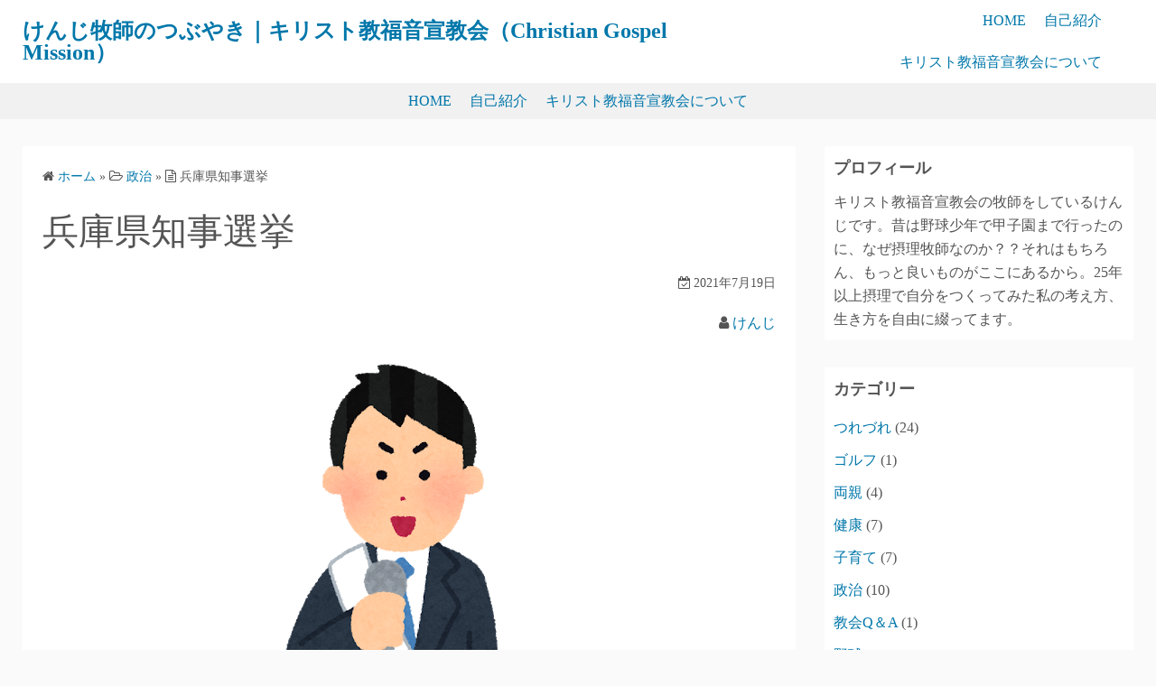

--- FILE ---
content_type: text/html; charset=UTF-8
request_url: https://gfan-pas.com/%E6%94%BF%E6%B2%BB/490.html
body_size: 14343
content:
<!DOCTYPE html>
<html dir="ltr" lang="ja" prefix="og: https://ogp.me/ns#">
<head>
	<meta charset="UTF-8">
	<meta name="viewport" content="width=device-width,initial-scale=1">
		<link rel="pingback" href="https://gfan-pas.com/xmlrpc.php">
<title>兵庫県知事選挙 | けんじ牧師のつぶやき｜キリスト教福音宣教会（Christian Gospel Mission）</title>

		<!-- All in One SEO 4.9.3 - aioseo.com -->
	<meta name="robots" content="max-image-preview:large" />
	<meta name="author" content="けんじ"/>
	<link rel="canonical" href="https://gfan-pas.com/%e6%94%bf%e6%b2%bb/490.html" />
	<meta name="generator" content="All in One SEO (AIOSEO) 4.9.3" />
		<meta property="og:locale" content="ja_JP" />
		<meta property="og:site_name" content="けんじ牧師のつぶやき｜キリスト教福音宣教会（Christian Gospel Mission） |" />
		<meta property="og:type" content="article" />
		<meta property="og:title" content="兵庫県知事選挙 | けんじ牧師のつぶやき｜キリスト教福音宣教会（Christian Gospel Mission）" />
		<meta property="og:url" content="https://gfan-pas.com/%e6%94%bf%e6%b2%bb/490.html" />
		<meta property="article:published_time" content="2021-07-19T05:17:12+00:00" />
		<meta property="article:modified_time" content="2021-07-19T05:17:12+00:00" />
		<meta name="twitter:card" content="summary" />
		<meta name="twitter:title" content="兵庫県知事選挙 | けんじ牧師のつぶやき｜キリスト教福音宣教会（Christian Gospel Mission）" />
		<script type="application/ld+json" class="aioseo-schema">
			{"@context":"https:\/\/schema.org","@graph":[{"@type":"Article","@id":"https:\/\/gfan-pas.com\/%e6%94%bf%e6%b2%bb\/490.html#article","name":"\u5175\u5eab\u770c\u77e5\u4e8b\u9078\u6319 | \u3051\u3093\u3058\u7267\u5e2b\u306e\u3064\u3076\u3084\u304d\uff5c\u30ad\u30ea\u30b9\u30c8\u6559\u798f\u97f3\u5ba3\u6559\u4f1a\uff08Christian Gospel Mission\uff09","headline":"\u5175\u5eab\u770c\u77e5\u4e8b\u9078\u6319","author":{"@id":"https:\/\/gfan-pas.com\/author\/gp87fa87#author"},"publisher":{"@id":"https:\/\/gfan-pas.com\/#organization"},"image":{"@type":"ImageObject","url":"https:\/\/gfan-pas.com\/wp-content\/uploads\/2021\/07\/senkyo_enzetsu_man.png","width":506,"height":800},"datePublished":"2021-07-19T14:17:12+09:00","dateModified":"2021-07-19T14:17:12+09:00","inLanguage":"ja","mainEntityOfPage":{"@id":"https:\/\/gfan-pas.com\/%e6%94%bf%e6%b2%bb\/490.html#webpage"},"isPartOf":{"@id":"https:\/\/gfan-pas.com\/%e6%94%bf%e6%b2%bb\/490.html#webpage"},"articleSection":"\u653f\u6cbb"},{"@type":"BreadcrumbList","@id":"https:\/\/gfan-pas.com\/%e6%94%bf%e6%b2%bb\/490.html#breadcrumblist","itemListElement":[{"@type":"ListItem","@id":"https:\/\/gfan-pas.com#listItem","position":1,"name":"Home","item":"https:\/\/gfan-pas.com","nextItem":{"@type":"ListItem","@id":"https:\/\/gfan-pas.com\/category\/%e6%94%bf%e6%b2%bb#listItem","name":"\u653f\u6cbb"}},{"@type":"ListItem","@id":"https:\/\/gfan-pas.com\/category\/%e6%94%bf%e6%b2%bb#listItem","position":2,"name":"\u653f\u6cbb","item":"https:\/\/gfan-pas.com\/category\/%e6%94%bf%e6%b2%bb","nextItem":{"@type":"ListItem","@id":"https:\/\/gfan-pas.com\/%e6%94%bf%e6%b2%bb\/490.html#listItem","name":"\u5175\u5eab\u770c\u77e5\u4e8b\u9078\u6319"},"previousItem":{"@type":"ListItem","@id":"https:\/\/gfan-pas.com#listItem","name":"Home"}},{"@type":"ListItem","@id":"https:\/\/gfan-pas.com\/%e6%94%bf%e6%b2%bb\/490.html#listItem","position":3,"name":"\u5175\u5eab\u770c\u77e5\u4e8b\u9078\u6319","previousItem":{"@type":"ListItem","@id":"https:\/\/gfan-pas.com\/category\/%e6%94%bf%e6%b2%bb#listItem","name":"\u653f\u6cbb"}}]},{"@type":"Organization","@id":"https:\/\/gfan-pas.com\/#organization","name":"\u3051\u3093\u3058\u7267\u5e2b\u306e\u3064\u3076\u3084\u304d\uff5c\u30ad\u30ea\u30b9\u30c8\u6559\u798f\u97f3\u5ba3\u6559\u4f1a\uff08Christian Gospel Mission\uff09","url":"https:\/\/gfan-pas.com\/"},{"@type":"Person","@id":"https:\/\/gfan-pas.com\/author\/gp87fa87#author","url":"https:\/\/gfan-pas.com\/author\/gp87fa87","name":"\u3051\u3093\u3058","image":{"@type":"ImageObject","@id":"https:\/\/gfan-pas.com\/%e6%94%bf%e6%b2%bb\/490.html#authorImage","url":"https:\/\/secure.gravatar.com\/avatar\/fc22598b8535cabe634fbeb8cb902ca6?s=96&d=mm&r=g","width":96,"height":96,"caption":"\u3051\u3093\u3058"}},{"@type":"WebPage","@id":"https:\/\/gfan-pas.com\/%e6%94%bf%e6%b2%bb\/490.html#webpage","url":"https:\/\/gfan-pas.com\/%e6%94%bf%e6%b2%bb\/490.html","name":"\u5175\u5eab\u770c\u77e5\u4e8b\u9078\u6319 | \u3051\u3093\u3058\u7267\u5e2b\u306e\u3064\u3076\u3084\u304d\uff5c\u30ad\u30ea\u30b9\u30c8\u6559\u798f\u97f3\u5ba3\u6559\u4f1a\uff08Christian Gospel Mission\uff09","inLanguage":"ja","isPartOf":{"@id":"https:\/\/gfan-pas.com\/#website"},"breadcrumb":{"@id":"https:\/\/gfan-pas.com\/%e6%94%bf%e6%b2%bb\/490.html#breadcrumblist"},"author":{"@id":"https:\/\/gfan-pas.com\/author\/gp87fa87#author"},"creator":{"@id":"https:\/\/gfan-pas.com\/author\/gp87fa87#author"},"image":{"@type":"ImageObject","url":"https:\/\/gfan-pas.com\/wp-content\/uploads\/2021\/07\/senkyo_enzetsu_man.png","@id":"https:\/\/gfan-pas.com\/%e6%94%bf%e6%b2%bb\/490.html\/#mainImage","width":506,"height":800},"primaryImageOfPage":{"@id":"https:\/\/gfan-pas.com\/%e6%94%bf%e6%b2%bb\/490.html#mainImage"},"datePublished":"2021-07-19T14:17:12+09:00","dateModified":"2021-07-19T14:17:12+09:00"},{"@type":"WebSite","@id":"https:\/\/gfan-pas.com\/#website","url":"https:\/\/gfan-pas.com\/","name":"\u3051\u3093\u3058\u7267\u5e2b\u306e\u3064\u3076\u3084\u304d\uff5c\u30ad\u30ea\u30b9\u30c8\u6559\u798f\u97f3\u5ba3\u6559\u4f1a\uff08Christian Gospel Mission\uff09","inLanguage":"ja","publisher":{"@id":"https:\/\/gfan-pas.com\/#organization"}}]}
		</script>
		<!-- All in One SEO -->

<link rel='dns-prefetch' href='//webfonts.xserver.jp' />
<link rel='dns-prefetch' href='//www.googletagmanager.com' />
<link rel="alternate" type="application/rss+xml" title="けんじ牧師のつぶやき｜キリスト教福音宣教会（Christian Gospel Mission） &raquo; フィード" href="https://gfan-pas.com/feed" />
<link rel="alternate" type="application/rss+xml" title="けんじ牧師のつぶやき｜キリスト教福音宣教会（Christian Gospel Mission） &raquo; コメントフィード" href="https://gfan-pas.com/comments/feed" />
<link rel="alternate" type="application/rss+xml" title="けんじ牧師のつぶやき｜キリスト教福音宣教会（Christian Gospel Mission） &raquo; 兵庫県知事選挙 のコメントのフィード" href="https://gfan-pas.com/%e6%94%bf%e6%b2%bb/490.html/feed" />
<script>
window._wpemojiSettings = {"baseUrl":"https:\/\/s.w.org\/images\/core\/emoji\/14.0.0\/72x72\/","ext":".png","svgUrl":"https:\/\/s.w.org\/images\/core\/emoji\/14.0.0\/svg\/","svgExt":".svg","source":{"concatemoji":"https:\/\/gfan-pas.com\/wp-includes\/js\/wp-emoji-release.min.js?ver=6.4.7"}};
/*! This file is auto-generated */
!function(i,n){var o,s,e;function c(e){try{var t={supportTests:e,timestamp:(new Date).valueOf()};sessionStorage.setItem(o,JSON.stringify(t))}catch(e){}}function p(e,t,n){e.clearRect(0,0,e.canvas.width,e.canvas.height),e.fillText(t,0,0);var t=new Uint32Array(e.getImageData(0,0,e.canvas.width,e.canvas.height).data),r=(e.clearRect(0,0,e.canvas.width,e.canvas.height),e.fillText(n,0,0),new Uint32Array(e.getImageData(0,0,e.canvas.width,e.canvas.height).data));return t.every(function(e,t){return e===r[t]})}function u(e,t,n){switch(t){case"flag":return n(e,"\ud83c\udff3\ufe0f\u200d\u26a7\ufe0f","\ud83c\udff3\ufe0f\u200b\u26a7\ufe0f")?!1:!n(e,"\ud83c\uddfa\ud83c\uddf3","\ud83c\uddfa\u200b\ud83c\uddf3")&&!n(e,"\ud83c\udff4\udb40\udc67\udb40\udc62\udb40\udc65\udb40\udc6e\udb40\udc67\udb40\udc7f","\ud83c\udff4\u200b\udb40\udc67\u200b\udb40\udc62\u200b\udb40\udc65\u200b\udb40\udc6e\u200b\udb40\udc67\u200b\udb40\udc7f");case"emoji":return!n(e,"\ud83e\udef1\ud83c\udffb\u200d\ud83e\udef2\ud83c\udfff","\ud83e\udef1\ud83c\udffb\u200b\ud83e\udef2\ud83c\udfff")}return!1}function f(e,t,n){var r="undefined"!=typeof WorkerGlobalScope&&self instanceof WorkerGlobalScope?new OffscreenCanvas(300,150):i.createElement("canvas"),a=r.getContext("2d",{willReadFrequently:!0}),o=(a.textBaseline="top",a.font="600 32px Arial",{});return e.forEach(function(e){o[e]=t(a,e,n)}),o}function t(e){var t=i.createElement("script");t.src=e,t.defer=!0,i.head.appendChild(t)}"undefined"!=typeof Promise&&(o="wpEmojiSettingsSupports",s=["flag","emoji"],n.supports={everything:!0,everythingExceptFlag:!0},e=new Promise(function(e){i.addEventListener("DOMContentLoaded",e,{once:!0})}),new Promise(function(t){var n=function(){try{var e=JSON.parse(sessionStorage.getItem(o));if("object"==typeof e&&"number"==typeof e.timestamp&&(new Date).valueOf()<e.timestamp+604800&&"object"==typeof e.supportTests)return e.supportTests}catch(e){}return null}();if(!n){if("undefined"!=typeof Worker&&"undefined"!=typeof OffscreenCanvas&&"undefined"!=typeof URL&&URL.createObjectURL&&"undefined"!=typeof Blob)try{var e="postMessage("+f.toString()+"("+[JSON.stringify(s),u.toString(),p.toString()].join(",")+"));",r=new Blob([e],{type:"text/javascript"}),a=new Worker(URL.createObjectURL(r),{name:"wpTestEmojiSupports"});return void(a.onmessage=function(e){c(n=e.data),a.terminate(),t(n)})}catch(e){}c(n=f(s,u,p))}t(n)}).then(function(e){for(var t in e)n.supports[t]=e[t],n.supports.everything=n.supports.everything&&n.supports[t],"flag"!==t&&(n.supports.everythingExceptFlag=n.supports.everythingExceptFlag&&n.supports[t]);n.supports.everythingExceptFlag=n.supports.everythingExceptFlag&&!n.supports.flag,n.DOMReady=!1,n.readyCallback=function(){n.DOMReady=!0}}).then(function(){return e}).then(function(){var e;n.supports.everything||(n.readyCallback(),(e=n.source||{}).concatemoji?t(e.concatemoji):e.wpemoji&&e.twemoji&&(t(e.twemoji),t(e.wpemoji)))}))}((window,document),window._wpemojiSettings);
</script>
<style id='wp-emoji-styles-inline-css'>

	img.wp-smiley, img.emoji {
		display: inline !important;
		border: none !important;
		box-shadow: none !important;
		height: 1em !important;
		width: 1em !important;
		margin: 0 0.07em !important;
		vertical-align: -0.1em !important;
		background: none !important;
		padding: 0 !important;
	}
</style>
<link rel='stylesheet' id='wp-block-library-css' href='https://gfan-pas.com/wp-includes/css/dist/block-library/style.min.css?ver=6.4.7' media='all' />
<style id='wp-block-library-theme-inline-css'>
.wp-block-audio figcaption{color:#555;font-size:13px;text-align:center}.is-dark-theme .wp-block-audio figcaption{color:hsla(0,0%,100%,.65)}.wp-block-audio{margin:0 0 1em}.wp-block-code{border:1px solid #ccc;border-radius:4px;font-family:Menlo,Consolas,monaco,monospace;padding:.8em 1em}.wp-block-embed figcaption{color:#555;font-size:13px;text-align:center}.is-dark-theme .wp-block-embed figcaption{color:hsla(0,0%,100%,.65)}.wp-block-embed{margin:0 0 1em}.blocks-gallery-caption{color:#555;font-size:13px;text-align:center}.is-dark-theme .blocks-gallery-caption{color:hsla(0,0%,100%,.65)}.wp-block-image figcaption{color:#555;font-size:13px;text-align:center}.is-dark-theme .wp-block-image figcaption{color:hsla(0,0%,100%,.65)}.wp-block-image{margin:0 0 1em}.wp-block-pullquote{border-bottom:4px solid;border-top:4px solid;color:currentColor;margin-bottom:1.75em}.wp-block-pullquote cite,.wp-block-pullquote footer,.wp-block-pullquote__citation{color:currentColor;font-size:.8125em;font-style:normal;text-transform:uppercase}.wp-block-quote{border-left:.25em solid;margin:0 0 1.75em;padding-left:1em}.wp-block-quote cite,.wp-block-quote footer{color:currentColor;font-size:.8125em;font-style:normal;position:relative}.wp-block-quote.has-text-align-right{border-left:none;border-right:.25em solid;padding-left:0;padding-right:1em}.wp-block-quote.has-text-align-center{border:none;padding-left:0}.wp-block-quote.is-large,.wp-block-quote.is-style-large,.wp-block-quote.is-style-plain{border:none}.wp-block-search .wp-block-search__label{font-weight:700}.wp-block-search__button{border:1px solid #ccc;padding:.375em .625em}:where(.wp-block-group.has-background){padding:1.25em 2.375em}.wp-block-separator.has-css-opacity{opacity:.4}.wp-block-separator{border:none;border-bottom:2px solid;margin-left:auto;margin-right:auto}.wp-block-separator.has-alpha-channel-opacity{opacity:1}.wp-block-separator:not(.is-style-wide):not(.is-style-dots){width:100px}.wp-block-separator.has-background:not(.is-style-dots){border-bottom:none;height:1px}.wp-block-separator.has-background:not(.is-style-wide):not(.is-style-dots){height:2px}.wp-block-table{margin:0 0 1em}.wp-block-table td,.wp-block-table th{word-break:normal}.wp-block-table figcaption{color:#555;font-size:13px;text-align:center}.is-dark-theme .wp-block-table figcaption{color:hsla(0,0%,100%,.65)}.wp-block-video figcaption{color:#555;font-size:13px;text-align:center}.is-dark-theme .wp-block-video figcaption{color:hsla(0,0%,100%,.65)}.wp-block-video{margin:0 0 1em}.wp-block-template-part.has-background{margin-bottom:0;margin-top:0;padding:1.25em 2.375em}
</style>
<link rel='stylesheet' id='aioseo/css/src/vue/standalone/blocks/table-of-contents/global.scss-css' href='https://gfan-pas.com/wp-content/plugins/all-in-one-seo-pack/dist/Lite/assets/css/table-of-contents/global.e90f6d47.css?ver=4.9.3' media='all' />
<link rel='stylesheet' id='simple_days_style-css' href='https://gfan-pas.com/wp-content/uploads/simple_days_cache/style.min.css?ver=0.9.190' media='all' />
<link rel='stylesheet' id='simple_days_block-css' href='https://gfan-pas.com/wp-content/themes/simple-days/assets/css/block.min.css?ver=6.4.7' media='all' />
<style id='classic-theme-styles-inline-css'>
/*! This file is auto-generated */
.wp-block-button__link{color:#fff;background-color:#32373c;border-radius:9999px;box-shadow:none;text-decoration:none;padding:calc(.667em + 2px) calc(1.333em + 2px);font-size:1.125em}.wp-block-file__button{background:#32373c;color:#fff;text-decoration:none}
</style>
<style id='global-styles-inline-css'>
body{--wp--preset--color--black: #000000;--wp--preset--color--cyan-bluish-gray: #abb8c3;--wp--preset--color--white: #ffffff;--wp--preset--color--pale-pink: #f78da7;--wp--preset--color--vivid-red: #cf2e2e;--wp--preset--color--luminous-vivid-orange: #ff6900;--wp--preset--color--luminous-vivid-amber: #fcb900;--wp--preset--color--light-green-cyan: #7bdcb5;--wp--preset--color--vivid-green-cyan: #00d084;--wp--preset--color--pale-cyan-blue: #8ed1fc;--wp--preset--color--vivid-cyan-blue: #0693e3;--wp--preset--color--vivid-purple: #9b51e0;--wp--preset--gradient--vivid-cyan-blue-to-vivid-purple: linear-gradient(135deg,rgba(6,147,227,1) 0%,rgb(155,81,224) 100%);--wp--preset--gradient--light-green-cyan-to-vivid-green-cyan: linear-gradient(135deg,rgb(122,220,180) 0%,rgb(0,208,130) 100%);--wp--preset--gradient--luminous-vivid-amber-to-luminous-vivid-orange: linear-gradient(135deg,rgba(252,185,0,1) 0%,rgba(255,105,0,1) 100%);--wp--preset--gradient--luminous-vivid-orange-to-vivid-red: linear-gradient(135deg,rgba(255,105,0,1) 0%,rgb(207,46,46) 100%);--wp--preset--gradient--very-light-gray-to-cyan-bluish-gray: linear-gradient(135deg,rgb(238,238,238) 0%,rgb(169,184,195) 100%);--wp--preset--gradient--cool-to-warm-spectrum: linear-gradient(135deg,rgb(74,234,220) 0%,rgb(151,120,209) 20%,rgb(207,42,186) 40%,rgb(238,44,130) 60%,rgb(251,105,98) 80%,rgb(254,248,76) 100%);--wp--preset--gradient--blush-light-purple: linear-gradient(135deg,rgb(255,206,236) 0%,rgb(152,150,240) 100%);--wp--preset--gradient--blush-bordeaux: linear-gradient(135deg,rgb(254,205,165) 0%,rgb(254,45,45) 50%,rgb(107,0,62) 100%);--wp--preset--gradient--luminous-dusk: linear-gradient(135deg,rgb(255,203,112) 0%,rgb(199,81,192) 50%,rgb(65,88,208) 100%);--wp--preset--gradient--pale-ocean: linear-gradient(135deg,rgb(255,245,203) 0%,rgb(182,227,212) 50%,rgb(51,167,181) 100%);--wp--preset--gradient--electric-grass: linear-gradient(135deg,rgb(202,248,128) 0%,rgb(113,206,126) 100%);--wp--preset--gradient--midnight: linear-gradient(135deg,rgb(2,3,129) 0%,rgb(40,116,252) 100%);--wp--preset--font-size--small: 13px;--wp--preset--font-size--medium: 20px;--wp--preset--font-size--large: 36px;--wp--preset--font-size--x-large: 42px;--wp--preset--spacing--20: 0.44rem;--wp--preset--spacing--30: 0.67rem;--wp--preset--spacing--40: 1rem;--wp--preset--spacing--50: 1.5rem;--wp--preset--spacing--60: 2.25rem;--wp--preset--spacing--70: 3.38rem;--wp--preset--spacing--80: 5.06rem;--wp--preset--shadow--natural: 6px 6px 9px rgba(0, 0, 0, 0.2);--wp--preset--shadow--deep: 12px 12px 50px rgba(0, 0, 0, 0.4);--wp--preset--shadow--sharp: 6px 6px 0px rgba(0, 0, 0, 0.2);--wp--preset--shadow--outlined: 6px 6px 0px -3px rgba(255, 255, 255, 1), 6px 6px rgba(0, 0, 0, 1);--wp--preset--shadow--crisp: 6px 6px 0px rgba(0, 0, 0, 1);}:where(.is-layout-flex){gap: 0.5em;}:where(.is-layout-grid){gap: 0.5em;}body .is-layout-flow > .alignleft{float: left;margin-inline-start: 0;margin-inline-end: 2em;}body .is-layout-flow > .alignright{float: right;margin-inline-start: 2em;margin-inline-end: 0;}body .is-layout-flow > .aligncenter{margin-left: auto !important;margin-right: auto !important;}body .is-layout-constrained > .alignleft{float: left;margin-inline-start: 0;margin-inline-end: 2em;}body .is-layout-constrained > .alignright{float: right;margin-inline-start: 2em;margin-inline-end: 0;}body .is-layout-constrained > .aligncenter{margin-left: auto !important;margin-right: auto !important;}body .is-layout-constrained > :where(:not(.alignleft):not(.alignright):not(.alignfull)){max-width: var(--wp--style--global--content-size);margin-left: auto !important;margin-right: auto !important;}body .is-layout-constrained > .alignwide{max-width: var(--wp--style--global--wide-size);}body .is-layout-flex{display: flex;}body .is-layout-flex{flex-wrap: wrap;align-items: center;}body .is-layout-flex > *{margin: 0;}body .is-layout-grid{display: grid;}body .is-layout-grid > *{margin: 0;}:where(.wp-block-columns.is-layout-flex){gap: 2em;}:where(.wp-block-columns.is-layout-grid){gap: 2em;}:where(.wp-block-post-template.is-layout-flex){gap: 1.25em;}:where(.wp-block-post-template.is-layout-grid){gap: 1.25em;}.has-black-color{color: var(--wp--preset--color--black) !important;}.has-cyan-bluish-gray-color{color: var(--wp--preset--color--cyan-bluish-gray) !important;}.has-white-color{color: var(--wp--preset--color--white) !important;}.has-pale-pink-color{color: var(--wp--preset--color--pale-pink) !important;}.has-vivid-red-color{color: var(--wp--preset--color--vivid-red) !important;}.has-luminous-vivid-orange-color{color: var(--wp--preset--color--luminous-vivid-orange) !important;}.has-luminous-vivid-amber-color{color: var(--wp--preset--color--luminous-vivid-amber) !important;}.has-light-green-cyan-color{color: var(--wp--preset--color--light-green-cyan) !important;}.has-vivid-green-cyan-color{color: var(--wp--preset--color--vivid-green-cyan) !important;}.has-pale-cyan-blue-color{color: var(--wp--preset--color--pale-cyan-blue) !important;}.has-vivid-cyan-blue-color{color: var(--wp--preset--color--vivid-cyan-blue) !important;}.has-vivid-purple-color{color: var(--wp--preset--color--vivid-purple) !important;}.has-black-background-color{background-color: var(--wp--preset--color--black) !important;}.has-cyan-bluish-gray-background-color{background-color: var(--wp--preset--color--cyan-bluish-gray) !important;}.has-white-background-color{background-color: var(--wp--preset--color--white) !important;}.has-pale-pink-background-color{background-color: var(--wp--preset--color--pale-pink) !important;}.has-vivid-red-background-color{background-color: var(--wp--preset--color--vivid-red) !important;}.has-luminous-vivid-orange-background-color{background-color: var(--wp--preset--color--luminous-vivid-orange) !important;}.has-luminous-vivid-amber-background-color{background-color: var(--wp--preset--color--luminous-vivid-amber) !important;}.has-light-green-cyan-background-color{background-color: var(--wp--preset--color--light-green-cyan) !important;}.has-vivid-green-cyan-background-color{background-color: var(--wp--preset--color--vivid-green-cyan) !important;}.has-pale-cyan-blue-background-color{background-color: var(--wp--preset--color--pale-cyan-blue) !important;}.has-vivid-cyan-blue-background-color{background-color: var(--wp--preset--color--vivid-cyan-blue) !important;}.has-vivid-purple-background-color{background-color: var(--wp--preset--color--vivid-purple) !important;}.has-black-border-color{border-color: var(--wp--preset--color--black) !important;}.has-cyan-bluish-gray-border-color{border-color: var(--wp--preset--color--cyan-bluish-gray) !important;}.has-white-border-color{border-color: var(--wp--preset--color--white) !important;}.has-pale-pink-border-color{border-color: var(--wp--preset--color--pale-pink) !important;}.has-vivid-red-border-color{border-color: var(--wp--preset--color--vivid-red) !important;}.has-luminous-vivid-orange-border-color{border-color: var(--wp--preset--color--luminous-vivid-orange) !important;}.has-luminous-vivid-amber-border-color{border-color: var(--wp--preset--color--luminous-vivid-amber) !important;}.has-light-green-cyan-border-color{border-color: var(--wp--preset--color--light-green-cyan) !important;}.has-vivid-green-cyan-border-color{border-color: var(--wp--preset--color--vivid-green-cyan) !important;}.has-pale-cyan-blue-border-color{border-color: var(--wp--preset--color--pale-cyan-blue) !important;}.has-vivid-cyan-blue-border-color{border-color: var(--wp--preset--color--vivid-cyan-blue) !important;}.has-vivid-purple-border-color{border-color: var(--wp--preset--color--vivid-purple) !important;}.has-vivid-cyan-blue-to-vivid-purple-gradient-background{background: var(--wp--preset--gradient--vivid-cyan-blue-to-vivid-purple) !important;}.has-light-green-cyan-to-vivid-green-cyan-gradient-background{background: var(--wp--preset--gradient--light-green-cyan-to-vivid-green-cyan) !important;}.has-luminous-vivid-amber-to-luminous-vivid-orange-gradient-background{background: var(--wp--preset--gradient--luminous-vivid-amber-to-luminous-vivid-orange) !important;}.has-luminous-vivid-orange-to-vivid-red-gradient-background{background: var(--wp--preset--gradient--luminous-vivid-orange-to-vivid-red) !important;}.has-very-light-gray-to-cyan-bluish-gray-gradient-background{background: var(--wp--preset--gradient--very-light-gray-to-cyan-bluish-gray) !important;}.has-cool-to-warm-spectrum-gradient-background{background: var(--wp--preset--gradient--cool-to-warm-spectrum) !important;}.has-blush-light-purple-gradient-background{background: var(--wp--preset--gradient--blush-light-purple) !important;}.has-blush-bordeaux-gradient-background{background: var(--wp--preset--gradient--blush-bordeaux) !important;}.has-luminous-dusk-gradient-background{background: var(--wp--preset--gradient--luminous-dusk) !important;}.has-pale-ocean-gradient-background{background: var(--wp--preset--gradient--pale-ocean) !important;}.has-electric-grass-gradient-background{background: var(--wp--preset--gradient--electric-grass) !important;}.has-midnight-gradient-background{background: var(--wp--preset--gradient--midnight) !important;}.has-small-font-size{font-size: var(--wp--preset--font-size--small) !important;}.has-medium-font-size{font-size: var(--wp--preset--font-size--medium) !important;}.has-large-font-size{font-size: var(--wp--preset--font-size--large) !important;}.has-x-large-font-size{font-size: var(--wp--preset--font-size--x-large) !important;}
.wp-block-navigation a:where(:not(.wp-element-button)){color: inherit;}
:where(.wp-block-post-template.is-layout-flex){gap: 1.25em;}:where(.wp-block-post-template.is-layout-grid){gap: 1.25em;}
:where(.wp-block-columns.is-layout-flex){gap: 2em;}:where(.wp-block-columns.is-layout-grid){gap: 2em;}
.wp-block-pullquote{font-size: 1.5em;line-height: 1.6;}
</style>
<link rel="preload" href="https://gfan-pas.com/wp-content/themes/simple-days/assets/css/keyframes.min.css?ver=6.4.7" as="style" />
<link rel='stylesheet' id='simple_days_keyframes-css' href='https://gfan-pas.com/wp-content/themes/simple-days/assets/css/keyframes.min.css?ver=6.4.7' media='all' />
<link rel="preload" href="https://gfan-pas.com/wp-content/themes/simple-days/assets/fonts/fontawesome/style.min.css" as="style" />
<link rel='stylesheet' id='font-awesome4-css' href='https://gfan-pas.com/wp-content/themes/simple-days/assets/fonts/fontawesome/style.min.css' media='all' />
<link rel='stylesheet' id='simple_days_plus_style-css' href='https://gfan-pas.com/wp-content/themes/simple-days-plus/style.css?ver=0.0.5' media='all' />
<script src="https://gfan-pas.com/wp-includes/js/jquery/jquery.min.js?ver=3.7.1" id="jquery-core-js"></script>
<script src="https://gfan-pas.com/wp-includes/js/jquery/jquery-migrate.min.js?ver=3.4.1" id="jquery-migrate-js"></script>
<script src="//webfonts.xserver.jp/js/xserverv3.js?fadein=0&amp;ver=2.0.9" id="typesquare_std-js"></script>

<!-- Site Kit によって追加された Google タグ（gtag.js）スニペット -->
<!-- Google アナリティクス スニペット (Site Kit が追加) -->
<script src="https://www.googletagmanager.com/gtag/js?id=GT-5NX8FR8" id="google_gtagjs-js" async></script>
<script id="google_gtagjs-js-after">
window.dataLayer = window.dataLayer || [];function gtag(){dataLayer.push(arguments);}
gtag("set","linker",{"domains":["gfan-pas.com"]});
gtag("js", new Date());
gtag("set", "developer_id.dZTNiMT", true);
gtag("config", "GT-5NX8FR8");
</script>
<link rel="https://api.w.org/" href="https://gfan-pas.com/wp-json/" /><link rel="alternate" type="application/json" href="https://gfan-pas.com/wp-json/wp/v2/posts/490" /><link rel="EditURI" type="application/rsd+xml" title="RSD" href="https://gfan-pas.com/xmlrpc.php?rsd" />
<meta name="generator" content="WordPress 6.4.7" />
<link rel='shortlink' href='https://gfan-pas.com/?p=490' />
<link rel="alternate" type="application/json+oembed" href="https://gfan-pas.com/wp-json/oembed/1.0/embed?url=https%3A%2F%2Fgfan-pas.com%2F%25e6%2594%25bf%25e6%25b2%25bb%2F490.html" />
<link rel="alternate" type="text/xml+oembed" href="https://gfan-pas.com/wp-json/oembed/1.0/embed?url=https%3A%2F%2Fgfan-pas.com%2F%25e6%2594%25bf%25e6%25b2%25bb%2F490.html&#038;format=xml" />
<meta name="generator" content="Site Kit by Google 1.170.0" /><link rel="icon" href="https://gfan-pas.com/wp-content/uploads/2021/04/cropped-a-32x32.png" sizes="32x32" />
<link rel="icon" href="https://gfan-pas.com/wp-content/uploads/2021/04/cropped-a-192x192.png" sizes="192x192" />
<link rel="apple-touch-icon" href="https://gfan-pas.com/wp-content/uploads/2021/04/cropped-a-180x180.png" />
<meta name="msapplication-TileImage" content="https://gfan-pas.com/wp-content/uploads/2021/04/cropped-a-270x270.png" />
</head>
<body data-rsssl=1 class="post-template-default single single-post postid-490 single-format-standard wp-embed-responsive" ontouchstart="">
		<a class="skip-link screen-reader-text" href="#main_wrap">コンテンツへスキップ</a>
	<input id="t_menu" class="dn" type="checkbox" />

		<header id="h_wrap" class="f_box f_col shadow_box h_sticky">
		
<div id="h_flex" class="wrap_frame f_box f_col110 w100">
	<div id="site_h" class="site_h f_box" role="banner">
		<div class="title_wrap f_box ai_c relative">

			
<div class="title_tag f_box ai_c f_col">
	<div class="site_title f_box ai_c f_col100"><h1 class="title_text fw8"><a href="https://gfan-pas.com/" class="" rel="home">けんじ牧師のつぶやき｜キリスト教福音宣教会（Christian Gospel Mission）</a></h1></div></div>

<div class="menu_box bar_box absolute f_box ai_c dn001"><label for="t_menu" class="humberger tap_no m0"></label></div>
		</div>


	</div>


	<div id="nav_h" class="f_box">
		
		<nav class="wrap_frame nav_base nh_con">
			<ul id="menu_h" class="menu_h menu_i lsn m0 f_box f_col110 menu_h menu_a f_box f_wrap f_col100 ai_c lsn">
<li id="menu-item-311"  class="menu-item-311  menu-item menu-item-type-custom menu-item-object-custom menu-item-home relative fw_bold">

<div class="f_box jc_sb ai_c">
<a class="menu_s_a f_box ai_c" href="https://gfan-pas.com">HOME</a>
</div>

</li>

<li id="menu-item-313"  class="menu-item-313  menu-item menu-item-type-post_type menu-item-object-page relative fw_bold">

<div class="f_box jc_sb ai_c">
<a class="menu_s_a f_box ai_c" href="https://gfan-pas.com/self-introduction">自己紹介</a>
</div>

</li>

<li id="menu-item-312"  class="menu-item-312  menu-item menu-item-type-post_type menu-item-object-page relative fw_bold">

<div class="f_box jc_sb ai_c">
<a class="menu_s_a f_box ai_c" href="https://gfan-pas.com/about-cgm">キリスト教福音宣教会について</a>
</div>

</li>
</ul>		</nav>
			</div>


	

</div>
	</header>
			<div id="menu_sub" class="shadow_box">
			<nav id="nav_s" class="wrap_frame nav_s f_box jc_c">
				<ul id="menu-%e3%83%a1%e3%83%8b%e3%83%a5%e3%83%bc" class="menu_i menu_s o_s_t f_box ai_c lsn m0"><li id="menu-item-311" class="menu-item menu-item-type-custom menu-item-object-custom menu-item-home menu-item-311"><a href="https://gfan-pas.com">HOME</a></li>
<li id="menu-item-313" class="menu-item menu-item-type-post_type menu-item-object-page menu-item-313"><a href="https://gfan-pas.com/self-introduction">自己紹介</a></li>
<li id="menu-item-312" class="menu-item menu-item-type-post_type menu-item-object-page menu-item-312"><a href="https://gfan-pas.com/about-cgm">キリスト教福音宣教会について</a></li>
</ul>			</nav>
		</div>
		



	

  <div id="main_wrap" class="wrap_frame m_con jc_c001">
    <main id="post-490" class="contents post_content shadow_box post-490 post type-post status-publish format-standard has-post-thumbnail category-3">

      <nav class="post_item mb_L"><ol id="breadcrumb" class="breadcrumb"><li><i class="fa fa-home" aria-hidden="true"></i> <a href="https://gfan-pas.com/"><span class="breadcrumb_home">ホーム</span></a></li> &raquo; <li><i class="fa fa-folder-open-o" aria-hidden="true"></i> <a href="https://gfan-pas.com/category/%e6%94%bf%e6%b2%bb"><span class="breadcrumb_tree">政治</span></a></li> &raquo; <li><i class="fa fa-file-text-o" aria-hidden="true"></i> <span class="current">兵庫県知事選挙</span></li></ol></nav><!-- .breadcrumbs --><div class="post_item mb_L"><h1 class="post_title">兵庫県知事選挙</h1></div><div class="post_dates post_item f_box ai_c f_wrap mb_L fs14 jc_fe"><div><span class="post_date"><i class="fa fa-calendar-check-o" aria-hidden="true"></i> 2021年7月19日</span></div></div><div class="post_author post_item mb_L ta_r"><i class="fa fa-user" aria-hidden="true"></i>&nbsp;<a href="https://gfan-pas.com/author/gp87fa87">けんじ</a></div><figure class="post_thum fit_content item_thum post_item mb_L"><img src="https://gfan-pas.com/wp-content/uploads/2021/07/senkyo_enzetsu_man.png" width="506" height="800" /></figure><article id="post_body" class="post_body clearfix post_item mb_L" itemprop="articleBody">
<p>　こんにちは、キリスト教福音宣教会で牧師をしているけんじです。大阪の主聖霊教会に所属しています。</p>



<p>　昨日はお隣の県、兵庫県知事選挙の投開票が行われましたね。そして遂に新知事に斎藤元彦氏がなられました。新しい知事の誕生ということで嬉しいニュースですね＾＾</p>



<p>　コロナ関連ニュースで井戸知事がたくさん露出したし、大阪の吉村知事とあまり仲良くやってないようだし、気になる選挙だったので、選挙権がない大阪府民の立場からでも注目していました。</p>



<p>　井戸知事が5期20年続けた中で、後継者候補として推していた副知事の金沢氏を上記斎藤氏が20万票以上上回って当選したという結果。私の立場から、誰が当選したから良い、誰だったら悪いというコメントはありませんが、今後がとても楽しみな結果となったと感じました。</p>



<p>　斎藤氏は大阪府で財政部財政課長を担当してきたということで、役所の中でもとても重要な「財政」部門を担当してきたというから、まずはその手腕に期待が持てます。また、その立場から大阪府知事らと共に政策検討を重ねてきたらしいです。ご本人の選挙演説を聞く限り、とても誠実で実直な人柄が好印象。そして、何よりも、43歳という若さ（私よりも2歳若い！）で、井戸知事政治が続いてきた兵庫県庁に改革の意志を持って突入していくという、心意気というか、静かに燃える闘志や決意のようなものに感動を覚えました。</p>



<p>　コロナ禍となって、俄然注目を集めるようになった日本の政治家と政治の世界。私も様々なニュースに目が行き、関心が行くようになりました。そして、今秋には衆議院議員選挙、続いて行われるであろう自民党総裁選が大きな注目です。私は宗教人として、必ず創造主神様がこの日本という国を良い方向に導いてくれると信じつつ、とても重要なこの国の政治を「私利私欲や権力のためではなく、真実に心から日本をよくしたい意欲と実力、また相応しい人格のある政治家」の方々に担って頂けるよう、祈り求める責任を果たしていきたいと思います。もちろんよく学び、検討して投票に行きます！</p>
</article>  <!--Author profile-->

  <div id="about_author" class="fsM post_item mb_L">
    <input id="aa_profile" class="tabs dn" type="radio" name="tab_item" checked>
    <label class="tab_item opa7 fw8 ta_c shadow_box" for="aa_profile">この記事の投稿者</label>
    <input id="aa_latest" class="tabs dn" type="radio" name="tab_item">
    <label class="tab_item opa7 fw8 ta_c shadow_box" for="aa_latest">最新記事</label>

    <div class="aa_wrap f_box ai_c f_col100 p10 shadow_box">
      <div class="aa_avatar">
        <img layout="intrinsic" src="https://secure.gravatar.com/avatar/fc22598b8535cabe634fbeb8cb902ca6?s=96&#038;d=mm&#038;r=g" width="96" height="96" class="br50" alt="けんじ" />
              </div>






      <div id="aa_con1" class="tab_content dn fi15" >
        <ul class="aa_pl m0 lsn">
          <li><div class="aa_name fw4">けんじ</div></li>
          <li></li>

          
        </ul>
      </div>

      <div id="aa_con2" class="tab_content dn fi15" >

                    <ul class="aa_pl m0 lsn">
                              <li><a href="https://gfan-pas.com/other/604.html">CGM関西バレーボール大会を開催しました</a> <span class="aa_date fs12 mo_br">2023年8月13日</span></li>
                              <li><a href="https://gfan-pas.com/other/597.html">CGM関西サッカー大会を開催しました</a> <span class="aa_date fs12 mo_br">2023年2月21日</span></li>
                              <li><a href="https://gfan-pas.com/%e3%82%b4%e3%83%ab%e3%83%95/585.html">教会初のゴルフコンペを開催しました</a> <span class="aa_date fs12 mo_br">2022年11月30日</span></li>
                              <li><a href="https://gfan-pas.com/%e9%87%8e%e7%90%83/580.html">祝！28年ぶり完全試合</a> <span class="aa_date fs12 mo_br">2022年4月13日</span></li>
                              <li><a href="https://gfan-pas.com/%e5%81%a5%e5%ba%b7/576.html">ワクチン3回目接種会場での出来事</a> <span class="aa_date fs12 mo_br">2022年4月6日</span></li>
                          </ul>
          
        </div>
      </div>
    </div>
    <!--/Author profile-->
    <div class="post_category post_item mb_L f_box f_wrap ai_c"><i class="fa fa-folder-o mr10" aria-hidden="true"></i> <a href="https://gfan-pas.com/category/%e6%94%bf%e6%b2%bb" rel="category" class="cat_tag_wrap fs13 fw6 shadow_box">政治</a></div><nav class="nav_link_box post_item mb_L f_box jc_sb fit_content"><a href="https://gfan-pas.com/%e9%87%8e%e7%90%83/486.html" title="It’s Sho time！" class="nav_link nav_link_l f_box f_col100 ai_c mb_L relative"><div class="nav_link_info absolute left0 t_15 m_s"><span class="p10 fs12"><i class="fa fa-angle-double-left" aria-hidden="true"></i> 前の記事</span></div><div class="nav_link_thum"><img src="https://gfan-pas.com/wp-content/uploads/2021/07/sports_hero_interview_man_baseball-150x150.png" width="100" height="100" /></div><div><p class="nav_link_title p10">It’s Sho time！</p></div></a><a href="https://gfan-pas.com/other/495.html" title="先日のワクチン接種1回目を終えて" class="nav_link f_box f_col100 ai_c f_row_r mb_L mla relative"><div class="nav_link_info absolute right0 t_15 m_s"><span class="p10 fs12">次の記事 <i class="fa fa-angle-double-right" aria-hidden="true"></i></span></div><div class="nav_link_thum"><img src="https://gfan-pas.com/wp-content/uploads/2021/08/medical_yobou_chuusya_mask_man-150x150.png" width="100" height="100" /></div><div class="ta_r"><p class="nav_link_title p10">先日のワクチン接種1回目を終えて</p></div></a></nav>
<div id="comments" class="comments-area post_item mb_L">

		<div id="respond" class="comment-respond">
		<h3 id="reply-title" class="comment-reply-title">コメントする <small><a rel="nofollow" id="cancel-comment-reply-link" href="/%E6%94%BF%E6%B2%BB/490.html#respond" style="display:none;">コメントをキャンセル</a></small></h3><form action="https://gfan-pas.com/wp-comments-post.php" method="post" id="commentform" class="comment-form" novalidate><p class="comment-notes"><span id="email-notes">メールアドレスが公開されることはありません。</span> <span class="required-field-message"><span class="required">※</span> が付いている欄は必須項目です</span></p>
		<div class="form-group"><div class="input-field-head"><label for="comment">コメント&ensp;<span class="required">※</span></label></div><div class="input-field"><textarea class="materialize-textarea" type="text" rows="10" id="comment" name="comment" required="required" aria-required="true" aria-label="コメント"></textarea></div></div><div class="form-group"><div class="input-field-head"><label for="author">お名前&ensp;<span class="required">※</span></label></div><div class="input-field"><input class="validate" id="author" name="author" type="text" value="" size="30" required="required" aria-required="true" aria-label="お名前" /></div></div>
<div class="form-group"><div class="input-field-head"><label for="email">メールアドレス&ensp;<span class="required">※</span></label></div><div class="input-field"><input class=" validate" id="email" name="email" type="email" value="" size="30" required="required" aria-required="true" aria-label="メールアドレス" /></div></div>
<div class="form-group"><div class="input-field-head"><label for="url">ウェブサイト</label></div><div class="input-field"><input class=" validate" id="url" name="url" type="text" value="" size="30" aria-label="ウェブサイト" /></div></div>
<p class="comment-form-cookies-consent f_box ai_c"><input id="wp-comment-cookies-consent" class="mr10" name="wp-comment-cookies-consent" type="checkbox" value="yes" /><label for="wp-comment-cookies-consent" class="fs16">次回のコメントで使用するためブラウザーに自分の名前、メールアドレス、サイトを保存する。</label></p>
<p><img src="https://gfan-pas.com/wp-content/siteguard/30961573.png" alt="CAPTCHA"></p><p><label for="siteguard_captcha">上に表示された文字を入力してください。</label><br /><input type="text" name="siteguard_captcha" id="siteguard_captcha" class="input" value="" size="10" aria-required="true" /><input type="hidden" name="siteguard_captcha_prefix" id="siteguard_captcha_prefix" value="30961573" /></p><p class="form-submit"><input name="submit" type="submit" id="submit" class="submit" value="コメントを送信" /> <input type='hidden' name='comment_post_ID' value='490' id='comment_post_ID' />
<input type='hidden' name='comment_parent' id='comment_parent' value='0' />
</p><p style="display: none !important;" class="akismet-fields-container" data-prefix="ak_"><label>&#916;<textarea name="ak_hp_textarea" cols="45" rows="8" maxlength="100"></textarea></label><input type="hidden" id="ak_js_1" name="ak_js" value="76"/><script>document.getElementById( "ak_js_1" ).setAttribute( "value", ( new Date() ).getTime() );</script></p></form>	</div><!-- #respond -->
	
</div><!-- #comments -->


    </main>
    <div id="sidebar_right" class="sidebar f_box f_col101 f_wrap jc_sa">
	<aside id="text-5" class="widget s_widget sr_widget widget_text shadow_box"><h3 class="widget_title sw_title">プロフィール</h3>			<div class="textwidget"><p>キリスト教福音宣教会の牧師をしているけんじです。昔は野球少年で甲子園まで行ったのに、なぜ摂理牧師なのか？？それはもちろん、もっと良いものがここにあるから。25年以上摂理で自分をつくってみた私の考え方、生き方を自由に綴ってます。</p>
</div>
		</aside><aside id="categories-4" class="widget s_widget sr_widget widget_categories shadow_box"><h3 class="widget_title sw_title">カテゴリー</h3>
			<ul>
					<li class="cat-item cat-item-1"><a href="https://gfan-pas.com/category/other">つれづれ</a> (24)
</li>
	<li class="cat-item cat-item-11"><a href="https://gfan-pas.com/category/%e3%82%b4%e3%83%ab%e3%83%95">ゴルフ</a> (1)
</li>
	<li class="cat-item cat-item-6"><a href="https://gfan-pas.com/category/%e4%b8%a1%e8%a6%aa">両親</a> (4)
</li>
	<li class="cat-item cat-item-7"><a href="https://gfan-pas.com/category/%e5%81%a5%e5%ba%b7">健康</a> (7)
</li>
	<li class="cat-item cat-item-5"><a href="https://gfan-pas.com/category/%e5%ad%90%e8%82%b2%e3%81%a6">子育て</a> (7)
</li>
	<li class="cat-item cat-item-3"><a href="https://gfan-pas.com/category/%e6%94%bf%e6%b2%bb">政治</a> (10)
</li>
	<li class="cat-item cat-item-8"><a href="https://gfan-pas.com/category/%e6%95%99%e4%bc%9aq%ef%bc%86a">教会Q＆A</a> (1)
</li>
	<li class="cat-item cat-item-2"><a href="https://gfan-pas.com/category/%e9%87%8e%e7%90%83">野球</a> (19)
</li>
			</ul>

			</aside><aside id="archives-4" class="widget s_widget sr_widget widget_archive shadow_box"><h3 class="widget_title sw_title">アーカイブ</h3>		<label class="screen-reader-text" for="archives-dropdown-4">アーカイブ</label>
		<select id="archives-dropdown-4" name="archive-dropdown">
			
			<option value="">月を選択</option>
				<option value='https://gfan-pas.com/date/2023/08'> 2023年8月 </option>
	<option value='https://gfan-pas.com/date/2023/02'> 2023年2月 </option>
	<option value='https://gfan-pas.com/date/2022/11'> 2022年11月 </option>
	<option value='https://gfan-pas.com/date/2022/04'> 2022年4月 </option>
	<option value='https://gfan-pas.com/date/2022/03'> 2022年3月 </option>
	<option value='https://gfan-pas.com/date/2022/01'> 2022年1月 </option>
	<option value='https://gfan-pas.com/date/2021/12'> 2021年12月 </option>
	<option value='https://gfan-pas.com/date/2021/11'> 2021年11月 </option>
	<option value='https://gfan-pas.com/date/2021/10'> 2021年10月 </option>
	<option value='https://gfan-pas.com/date/2021/09'> 2021年9月 </option>
	<option value='https://gfan-pas.com/date/2021/08'> 2021年8月 </option>
	<option value='https://gfan-pas.com/date/2021/07'> 2021年7月 </option>
	<option value='https://gfan-pas.com/date/2021/06'> 2021年6月 </option>
	<option value='https://gfan-pas.com/date/2021/05'> 2021年5月 </option>
	<option value='https://gfan-pas.com/date/2021/04'> 2021年4月 </option>
	<option value='https://gfan-pas.com/date/2021/03'> 2021年3月 </option>
	<option value='https://gfan-pas.com/date/2021/02'> 2021年2月 </option>
	<option value='https://gfan-pas.com/date/2021/01'> 2021年1月 </option>
	<option value='https://gfan-pas.com/date/2020/12'> 2020年12月 </option>
	<option value='https://gfan-pas.com/date/2020/11'> 2020年11月 </option>
	<option value='https://gfan-pas.com/date/2020/10'> 2020年10月 </option>
	<option value='https://gfan-pas.com/date/2020/09'> 2020年9月 </option>
	<option value='https://gfan-pas.com/date/2020/08'> 2020年8月 </option>
	<option value='https://gfan-pas.com/date/2020/07'> 2020年7月 </option>
	<option value='https://gfan-pas.com/date/2020/06'> 2020年6月 </option>
	<option value='https://gfan-pas.com/date/2020/05'> 2020年5月 </option>

		</select>

			<script>
(function() {
	var dropdown = document.getElementById( "archives-dropdown-4" );
	function onSelectChange() {
		if ( dropdown.options[ dropdown.selectedIndex ].value !== '' ) {
			document.location.href = this.options[ this.selectedIndex ].value;
		}
	}
	dropdown.onchange = onSelectChange;
})();
</script>
</aside><aside id="search-2" class="widget s_widget sr_widget widget_search shadow_box"><form role="search" method="get" class="search_form" action="https://gfan-pas.com/">
	<input type="search" id="search-form-69778984ca085" class="search_field" placeholder="検索" value="" name="s" />
	<button type="submit" class="search_submit"><i class="fa fa-search serch_icon" aria-hidden="true"></i></button>
</form>
</aside><aside id="media_image-5" class="widget s_widget sr_widget widget_media_image shadow_box"><a href="https://j-cgm.net"><img width="300" height="81" src="https://gfan-pas.com/wp-content/uploads/2020/09/ＣＧＭバナー-300x81.jpg" class="image wp-image-154  attachment-medium size-medium" alt="" style="max-width: 100%; height: auto;" decoding="async" srcset="https://gfan-pas.com/wp-content/uploads/2020/09/ＣＧＭバナー-300x81.jpg 300w, https://gfan-pas.com/wp-content/uploads/2020/09/ＣＧＭバナー-1024x277.jpg 1024w, https://gfan-pas.com/wp-content/uploads/2020/09/ＣＧＭバナー-768x208.jpg 768w, https://gfan-pas.com/wp-content/uploads/2020/09/ＣＧＭバナー-1536x416.jpg 1536w, https://gfan-pas.com/wp-content/uploads/2020/09/ＣＧＭバナー-2048x555.jpg 2048w" sizes="(max-width: 300px) 100vw, 300px" /></a></aside><aside id="media_image-6" class="widget s_widget sr_widget widget_media_image shadow_box"><a href="https://j-cgm-volunteer.net"><img width="300" height="67" src="https://gfan-pas.com/wp-content/uploads/2021/01/cgm_volunteer-300x67.jpg" class="image wp-image-293  attachment-medium size-medium" alt="" style="max-width: 100%; height: auto;" decoding="async" srcset="https://gfan-pas.com/wp-content/uploads/2021/01/cgm_volunteer-300x67.jpg 300w, https://gfan-pas.com/wp-content/uploads/2021/01/cgm_volunteer.jpg 361w" sizes="(max-width: 300px) 100vw, 300px" /></a></aside><aside id="media_image-7" class="widget s_widget sr_widget widget_media_image shadow_box"><a href="https://wolmyeongdong.com/"><img width="300" height="81" src="https://gfan-pas.com/wp-content/uploads/2021/03/SnapCrab_NoName_2021-1-25_21-51-43_No-00-300x81.png" class="image wp-image-413  attachment-medium size-medium" alt="" style="max-width: 100%; height: auto;" decoding="async" srcset="https://gfan-pas.com/wp-content/uploads/2021/03/SnapCrab_NoName_2021-1-25_21-51-43_No-00-300x81.png 300w, https://gfan-pas.com/wp-content/uploads/2021/03/SnapCrab_NoName_2021-1-25_21-51-43_No-00.png 561w" sizes="(max-width: 300px) 100vw, 300px" /></a></aside><aside id="media_image-8" class="widget s_widget sr_widget widget_media_image shadow_box"><a href="https://jung-myung-seok.com/"><img width="300" height="66" src="https://gfan-pas.com/wp-content/uploads/2021/03/SnapCrab_NoName_2021-1-31_22-30-20_No-00-300x66.png" class="image wp-image-414  attachment-medium size-medium" alt="" style="max-width: 100%; height: auto;" decoding="async" loading="lazy" srcset="https://gfan-pas.com/wp-content/uploads/2021/03/SnapCrab_NoName_2021-1-31_22-30-20_No-00-300x66.png 300w, https://gfan-pas.com/wp-content/uploads/2021/03/SnapCrab_NoName_2021-1-31_22-30-20_No-00.png 358w" sizes="(max-width: 300px) 100vw, 300px" /></a></aside><aside id="media_image-9" class="widget s_widget sr_widget widget_media_image shadow_box"><a href="https://jcgm-messages.com/"><img width="300" height="67" src="https://gfan-pas.com/wp-content/uploads/2021/03/w-site-br-300x67.jpg" class="image wp-image-415  attachment-medium size-medium" alt="" style="max-width: 100%; height: auto;" decoding="async" loading="lazy" srcset="https://gfan-pas.com/wp-content/uploads/2021/03/w-site-br-300x67.jpg 300w, https://gfan-pas.com/wp-content/uploads/2021/03/w-site-br.jpg 360w" sizes="(max-width: 300px) 100vw, 300px" /></a></aside><aside id="media_image-10" class="widget s_widget sr_widget widget_media_image shadow_box"><a href="https://cgmblog.info/"><img width="300" height="94" src="https://gfan-pas.com/wp-content/uploads/2021/03/cgm_bnr-300x94.jpg" class="image wp-image-416  attachment-medium size-medium" alt="" style="max-width: 100%; height: auto;" decoding="async" loading="lazy" srcset="https://gfan-pas.com/wp-content/uploads/2021/03/cgm_bnr-300x94.jpg 300w, https://gfan-pas.com/wp-content/uploads/2021/03/cgm_bnr.jpg 320w" sizes="(max-width: 300px) 100vw, 300px" /></a></aside>
		<aside id="recent-posts-2" class="widget s_widget sr_widget widget_recent_entries shadow_box">
		<h3 class="widget_title sw_title">最近の投稿</h3>
		<ul>
											<li>
					<a href="https://gfan-pas.com/other/604.html">CGM関西バレーボール大会を開催しました</a>
									</li>
											<li>
					<a href="https://gfan-pas.com/other/597.html">CGM関西サッカー大会を開催しました</a>
									</li>
											<li>
					<a href="https://gfan-pas.com/%e3%82%b4%e3%83%ab%e3%83%95/585.html">教会初のゴルフコンペを開催しました</a>
									</li>
					</ul>

		</aside><aside id="text-2" class="widget s_widget sr_widget widget_text shadow_box"><h3 class="widget_title sw_title">著作権について</h3>			<div class="textwidget"><p>当サイトに掲示された絵、写真、文章、映像などの著作物一切は信仰、教会の親睦、宣教の目的に創作され、著作権が保護されており、本来の目的以外の用途に使用される場合は、関連法令に抵触する可能性があります。当サイトの内容、テキスト、画像等の無断転載・無断使用・スクリーンショット等の行為は一切なさらないようお願いいたします</p>
</div>
		</aside></div>


  </div>


<footer id="site_f">
		<div class="no_bg">
		<div class="wrap_frame fw_con f_box jc_sb f_wrap f_col100">

			<div class="f_widget_L"></div>

			<div class="f_widget_C"></div>

			<div class="f_widget_R"></div>

		</div>

					<a class='to_top non_hover tap_no' href="#"><i class="fa fa-chevron-up" aria-hidden="true"></i></a>
				</div>
	<div id="menu_f"><nav id="nav_f" class="wrap_frame nav_s f_box jc_c"><ul id="menu_footer" class="menu_i menu_s o_s_t f_box ai_c m0 lsn"><li id="menu-item-542" class="menu-item menu-item-type-post_type menu-item-object-page menu-item-542"><a href="https://gfan-pas.com/privacy">プライバシーポリシー</a></li>
<li id="menu-item-543" class="menu-item menu-item-type-post_type menu-item-object-page menu-item-543"><a href="https://gfan-pas.com/disclamer">免責事項</a></li>
</ul></nav></div>	<div class="credit_wrap">
				<div class="wrap_frame credit f_box f_col100 jc_c ai_c">
			<div class="copyright_left">
						<div class="copyright_info f_box jc_c f_wrap jc_fs011">
			<div class="dn"></div>		</div>
		<div class="copyright_wordpress f_box f_wrap jc_fs011">
			<div class="dn">Powered by <a href="https://ja.wordpress.org/">WordPress</a></div>
			<div class="dn">Theme by <a href="https://dev.back2nature.jp/simple-days/">Simple Days</a></div>
			<div class="dn"></div>		</div>
					</div>
			<div class="copyright_right">
						<div class="copyright f_wrap f_box jc_c jc_fe011">
			&copy;2026&nbsp; <a href="https://gfan-pas.com/">けんじ牧師のつぶやき｜キリスト教福音宣教会（Christian Gospel Mission）</a>		</div>
					</div>
		</div>
			</div>
	</footer>
<script src="https://gfan-pas.com/wp-includes/js/comment-reply.min.js?ver=6.4.7" id="comment-reply-js" async data-wp-strategy="async"></script>
</body>
</html>


--- FILE ---
content_type: text/css
request_url: https://gfan-pas.com/wp-content/themes/simple-days/assets/css/keyframes.min.css?ver=6.4.7
body_size: 533
content:
@keyframes fadein{0%{opacity:0}100%{opacity:1}}@keyframes fadeout{0%{opacity:1}100%{opacity:0}}@keyframes ry360{0%{-moz-transform:rotateY(0deg);-webkit-transform:rotateY(0deg);-ms-transform:rotateY(0deg);transform:rotateY(0deg)}100%{-moz-transform:rotateY(360deg);-webkit-transform:rotateY(360deg);-ms-transform:rotateY(360deg);transform:rotateY(360deg)}}@keyframes sw_in{0%{transform:scale(0) translate3d(0,0,0)}0.1%{transform:scale(1)}100%{transform:scale(1)}}@keyframes sw_out{0%{transform:scale(1)}99.9%{transform:scale(1)}100%{transform:scale(0)}}@keyframes sw_open{0%{visibility:hidden}99.9%{visibility:hidden}100%{visibility:visible}}